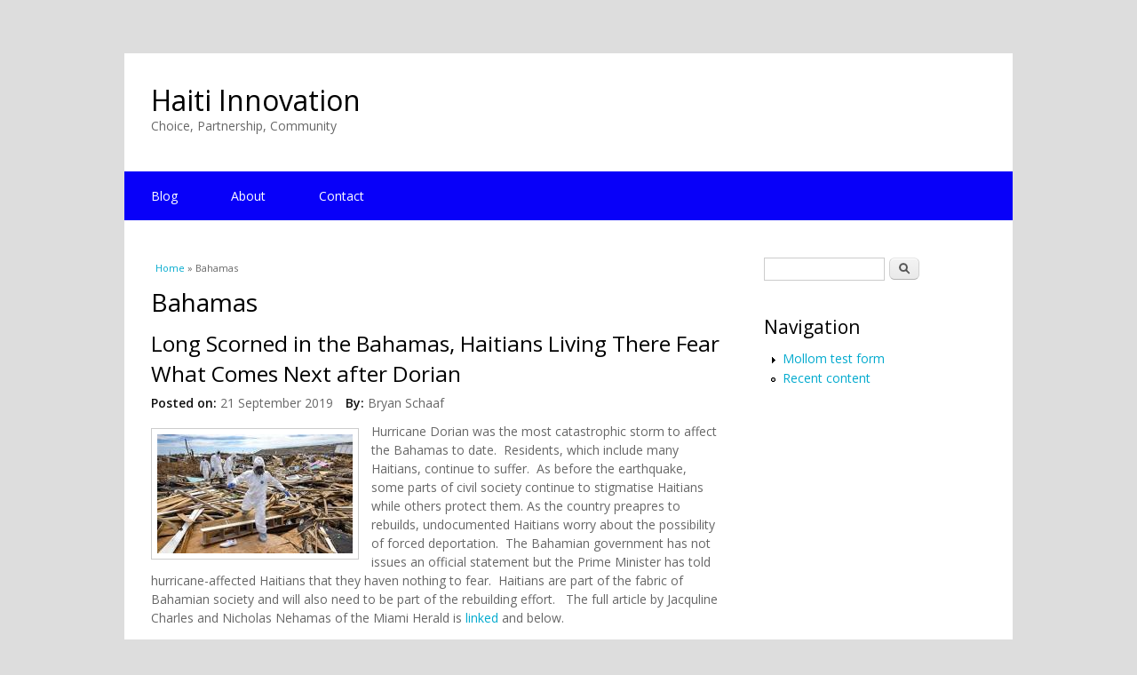

--- FILE ---
content_type: text/html; charset=utf-8
request_url: http://www.haitiinnovation.org/blog-tags/bahamas
body_size: 4380
content:
<!DOCTYPE html>
<html lang="en" dir="ltr"
  xmlns:content="http://purl.org/rss/1.0/modules/content/"
  xmlns:dc="http://purl.org/dc/terms/"
  xmlns:foaf="http://xmlns.com/foaf/0.1/"
  xmlns:og="http://ogp.me/ns#"
  xmlns:rdfs="http://www.w3.org/2000/01/rdf-schema#"
  xmlns:sioc="http://rdfs.org/sioc/ns#"
  xmlns:sioct="http://rdfs.org/sioc/types#"
  xmlns:skos="http://www.w3.org/2004/02/skos/core#"
  xmlns:xsd="http://www.w3.org/2001/XMLSchema#">
<head>
<meta name="google-site-verification" content="googled41c389f19af16c3">
<meta charset="utf-8" />
<meta about="/blog-tags/bahamas" typeof="skos:Concept" property="rdfs:label skos:prefLabel" content="Bahamas" />
<link rel="shortcut icon" href="http://www.haitiinnovation.org/sites/default/files/box_grey_favicon.png" type="image/png" />
<meta name="viewport" content="width=device-width, initial-scale=1, maximum-scale=1" />
<link rel="canonical" href="/blog-tags/bahamas" />
<meta name="Generator" content="Drupal 7 (http://drupal.org)" />
<link rel="alternate" type="application/rss+xml" title="RSS - Bahamas" href="http://www.haitiinnovation.org/taxonomy/term/326/feed" />
<link rel="shortlink" href="/taxonomy/term/326" />
<title>Bahamas | Haiti Innovation</title>
<style type="text/css" media="all">
@import url("http://www.haitiinnovation.org/modules/system/system.base.css?rz2pv1");
@import url("http://www.haitiinnovation.org/modules/system/system.menus.css?rz2pv1");
@import url("http://www.haitiinnovation.org/modules/system/system.messages.css?rz2pv1");
@import url("http://www.haitiinnovation.org/modules/system/system.theme.css?rz2pv1");
</style>
<style type="text/css" media="all">
@import url("http://www.haitiinnovation.org/modules/comment/comment.css?rz2pv1");
@import url("http://www.haitiinnovation.org/modules/field/theme/field.css?rz2pv1");
@import url("http://www.haitiinnovation.org/sites/all/modules/mollom/mollom.css?rz2pv1");
@import url("http://www.haitiinnovation.org/modules/node/node.css?rz2pv1");
@import url("http://www.haitiinnovation.org/modules/poll/poll.css?rz2pv1");
@import url("http://www.haitiinnovation.org/modules/search/search.css?rz2pv1");
@import url("http://www.haitiinnovation.org/modules/user/user.css?rz2pv1");
@import url("http://www.haitiinnovation.org/sites/all/modules/views/css/views.css?rz2pv1");
@import url("http://www.haitiinnovation.org/sites/all/modules/ckeditor/css/ckeditor.css?rz2pv1");
</style>
<style type="text/css" media="all">
@import url("http://www.haitiinnovation.org/sites/all/modules/ctools/css/ctools.css?rz2pv1");
@import url("http://www.haitiinnovation.org/modules/taxonomy/taxonomy.css?rz2pv1");
</style>
<style type="text/css" media="all">
@import url("http://www.haitiinnovation.org/sites/all/themes/hi_multipurpose/style.css?rz2pv1");
@import url("http://www.haitiinnovation.org/sites/all/themes/hi_multipurpose/css/responsive.css?rz2pv1");
@import url("http://www.haitiinnovation.org/sites/all/themes/hi_multipurpose/css/custom.css?rz2pv1");
</style>
<script type="text/javascript" src="http://www.haitiinnovation.org/misc/jquery.js?v=1.4.4"></script>
<script type="text/javascript" src="http://www.haitiinnovation.org/misc/jquery.once.js?v=1.2"></script>
<script type="text/javascript" src="http://www.haitiinnovation.org/misc/drupal.js?rz2pv1"></script>
<script type="text/javascript" src="http://www.haitiinnovation.org/sites/all/themes/hi_multipurpose/js/retina.js?rz2pv1"></script>
<script type="text/javascript" src="http://www.haitiinnovation.org/sites/all/themes/hi_multipurpose/js/plugins.js?rz2pv1"></script>
<script type="text/javascript" src="http://www.haitiinnovation.org/sites/all/themes/hi_multipurpose/js/global.js?rz2pv1"></script>
<script type="text/javascript">
<!--//--><![CDATA[//><!--
jQuery.extend(Drupal.settings, {"basePath":"\/","pathPrefix":"","ajaxPageState":{"theme":"hi_multipurpose","theme_token":"nNB8Od8jcOip96ocT45oQPURA-jngdXR1YmRqgwDi-w","js":{"misc\/jquery.js":1,"misc\/jquery.once.js":1,"misc\/drupal.js":1,"sites\/all\/themes\/hi_multipurpose\/js\/retina.js":1,"sites\/all\/themes\/hi_multipurpose\/js\/plugins.js":1,"sites\/all\/themes\/hi_multipurpose\/js\/global.js":1},"css":{"modules\/system\/system.base.css":1,"modules\/system\/system.menus.css":1,"modules\/system\/system.messages.css":1,"modules\/system\/system.theme.css":1,"modules\/comment\/comment.css":1,"modules\/field\/theme\/field.css":1,"sites\/all\/modules\/mollom\/mollom.css":1,"modules\/node\/node.css":1,"modules\/poll\/poll.css":1,"modules\/search\/search.css":1,"modules\/user\/user.css":1,"sites\/all\/modules\/views\/css\/views.css":1,"sites\/all\/modules\/ckeditor\/css\/ckeditor.css":1,"sites\/all\/modules\/ctools\/css\/ctools.css":1,"modules\/taxonomy\/taxonomy.css":1,"sites\/all\/themes\/hi_multipurpose\/style.css":1,"sites\/all\/themes\/hi_multipurpose\/css\/responsive.css":1,"sites\/all\/themes\/hi_multipurpose\/css\/custom.css":1}},"urlIsAjaxTrusted":{"\/blog-tags\/bahamas":true}});
//--><!]]>
</script>
<!--[if lt IE 9]><script src="/sites/all/themes/multipurpose/js/html5.js"></script><![endif]-->
</head>
<body class="html not-front not-logged-in one-sidebar sidebar-first page-taxonomy page-taxonomy-term page-taxonomy-term- page-taxonomy-term-326">
    <div id="wrap" class="clr container">
  <div id="header-wrap" class="clr fixed-header">
    <header id="header" class="site-header clr">
      <div id="logo" class="clr">
                <h2 id="site-name">
          <a href="/" title="Home">Haiti Innovation</a>
        </h2>
        <div id="site-slogan">Choice, Partnership, Community</div>              </div>
          </header>
  </div>

  <div id="sidr-close"><a href="#sidr-close" class="toggle-sidr-close"></a></div>
  <div id="site-navigation-wrap">
    <a href="#sidr-main" id="navigation-toggle"><span class="fa fa-bars"></span>Menu</a>
    <nav id="site-navigation" class="navigation main-navigation clr" role="navigation">
      <div id="main-menu" class="menu-main-container">
        <ul class="menu"><li class="first leaf"><a href="/">Blog</a></li>
<li class="leaf"><a href="/about-haiti-innovation" title="About Haiti Innovation">About</a></li>
<li class="last leaf"><a href="/contact">Contact</a></li>
</ul>      </div>
    </nav>
  </div>
  
  

  

  <div id="main" class="site-main clr">
        <div id="primary" class="content-area clr">
      <section id="content" role="main" class="site-content left-content clr">
        <div id="breadcrumbs"><h2 class="element-invisible">You are here</h2><nav class="breadcrumb"><a href="/">Home</a> » Bahamas</nav></div>                        <div id="content-wrap">
                    <h1 class="page-title">Bahamas</h1>                                                  <div class="region region-content">
  <div id="block-system-main" class="block block-system">

      
  <div class="content">
    <div class="term-listing-heading"><div id="taxonomy-term-326" class="taxonomy-term vocabulary-blog-tags">

  
  <div class="content">
      </div>

</div>
</div>  <article id="node-855" class="node node-article node-promoted node-teaser clearfix" about="/node/855" typeof="sioc:Item foaf:Document">
        <header>
                    <h2 class="title" ><a href="/node/855">Long Scorned in the Bahamas, Haitians Living There Fear What Comes Next after Dorian</a></h2>
            <span property="dc:title" content="Long Scorned in the Bahamas, Haitians Living There Fear What Comes Next after Dorian" class="rdf-meta element-hidden"></span><span property="sioc:num_replies" content="0" datatype="xsd:integer" class="rdf-meta element-hidden"></span>  
              <ul class="meta clearfix">
          <li><strong>Posted on:</strong> <span property="dc:date dc:created" content="2019-09-21T04:41:43-04:00" datatype="xsd:dateTime">21 September 2019</span></li>
          <li><strong>By:</strong> <span rel="sioc:has_creator"><span class="username" xml:lang="" about="/users/bryan-schaaf" typeof="sioc:UserAccount" property="foaf:name" datatype="">Bryan Schaaf</span></span></li>   
        </ul>
      
          </header>
  
  <div class="content">
    <div class="field field-name-field-image field-type-image field-label-hidden"><div class="field-items"><div class="field-item even" rel="og:image rdfs:seeAlso" resource="http://www.haitiinnovation.org/sites/default/files/styles/medium/public/field/image/0359MarshHarbourSunday090819%20%281%29.jpeg?itok=IdzfstVt"><a href="/node/855"><img typeof="foaf:Image" src="http://www.haitiinnovation.org/sites/default/files/styles/medium/public/field/image/0359MarshHarbourSunday090819%20%281%29.jpeg?itok=IdzfstVt" width="220" height="134" alt="" /></a></div></div></div><div class="field field-name-body field-type-text-with-summary field-label-hidden"><div class="field-items"><div class="field-item even" property="content:encoded"><p>Hurricane Dorian was the most catastrophic storm to affect the Bahamas to date.  Residents, which include many Haitians, continue to suffer.  As before the earthquake, some parts of civil society continue to stigmatise Haitians while others protect them. As the country preapres to rebuilds, undocumented Haitians worry about the possibility of forced deportation.  The Bahamian government has not issues an official statement but the Prime Minister has told hurricane-affected Haitians that they haven nothing to fear.  Haitians are part of the fabric of Bahamian society and will also need to be part of the rebuilding effort.   The full article by Jacquline Charles and Nicholas Nehamas of the Miami Herald is <a href="https://www.miamiherald.com/news/nation-world/world/americas/article234859067.html">linked</a> and below. </p>
</div></div></div>  </div>

      <footer>
      <ul class="links inline"><li class="node-readmore first"><a href="/node/855" rel="tag" title="Long Scorned in the Bahamas, Haitians Living There Fear What Comes Next after Dorian">Read more<span class="element-invisible"> about Long Scorned in the Bahamas, Haitians Living There Fear What Comes Next after Dorian</span></a></li>
<li class="comment-add last"><a href="/comment/reply/855#comment-form" title="Add a new comment to this page.">Add new comment</a></li>
</ul>    </footer>
  
    </article> <!-- /.node -->
  <article id="node-545" class="node node-article node-promoted node-teaser clearfix" about="/dont-count-haiti-out" typeof="sioc:Item foaf:Document">
        <header>
                    <h2 class="title" ><a href="/dont-count-haiti-out">Don&#039;t Count Haiti Out</a></h2>
            <span property="dc:title" content="Don&#039;t Count Haiti Out" class="rdf-meta element-hidden"></span><span property="sioc:num_replies" content="0" datatype="xsd:integer" class="rdf-meta element-hidden"></span>  
              <ul class="meta clearfix">
          <li><strong>Posted on:</strong> <span property="dc:date dc:created" content="2010-01-18T11:27:05-05:00" datatype="xsd:dateTime">18 January 2010</span></li>
          <li><strong>By:</strong> <span rel="sioc:has_creator"><span class="username" xml:lang="" about="/users/bryan-schaaf" typeof="sioc:UserAccount" property="foaf:name" datatype="">Bryan Schaaf</span></span></li>   
        </ul>
      
          </header>
  
  <div class="content">
    <div class="field field-name-body field-type-text-with-summary field-label-hidden"><div class="field-items"><div class="field-item even" property="content:encoded"><p><span class="inline left"><img class="image thumbnail" src="/sites/default/files/images/Amy.thumbnail.jpg" border="0" width="130" height="109" /></span>Haiti is a nation of resistance and resilience.  Were this not the case, it would not exist. Despite what Pat Robertson and other misguided religious zealots may so, the Haitian people did not deserve this.  They will pick up the pieces and begin the long, hard task of rebuilding.  As Amy Wilentz states in her <a href="http://www.latimes.com/news/opinion/la-oe-wilentz15-2010jan15,0,2404187.story">op-ed piece to the LA Times below</a>, it would be a mistake to count them out.  Haiti won't be the same, but it will recover. </p>
<p></p></div></div></div>  </div>

      <footer>
      <ul class="links inline"><li class="node-readmore first"><a href="/dont-count-haiti-out" rel="tag" title="Don&#039;t Count Haiti Out">Read more<span class="element-invisible"> about Don&#039;t Count Haiti Out</span></a></li>
<li class="comment-add last"><a href="/comment/reply/545#comment-form" title="Add a new comment to this page.">Add new comment</a></li>
</ul>    </footer>
  
    </article> <!-- /.node -->
  </div>
  
</div> <!-- /.block -->
</div>
 <!-- /.region -->
        </div>
      </section>

              <aside id="secondary" class="sidebar-container" role="complementary">
         <div class="region region-sidebar-first">
  <div id="block-search-form" class="block block-search">

      
  <div class="content">
    <form action="/blog-tags/bahamas" method="post" id="search-block-form" accept-charset="UTF-8"><div><div class="container-inline">
      <h2 class="element-invisible">Search form</h2>
    <div class="form-item form-type-textfield form-item-search-block-form">
  <label class="element-invisible" for="edit-search-block-form--2">Search </label>
 <input title="Enter the terms you wish to search for." type="text" id="edit-search-block-form--2" name="search_block_form" value="" size="15" maxlength="128" class="form-text" />
</div>
<div class="form-actions form-wrapper" id="edit-actions"><input type="submit" id="edit-submit" name="op" value="Search" class="form-submit" /></div><input type="hidden" name="form_build_id" value="form-ZgvgJeuNx-59lQpBP8j5TsR-bfvB_dAuTeGKOA-Dojc" />
<input type="hidden" name="form_id" value="search_block_form" />
</div>
</div></form>  </div>
  
</div> <!-- /.block -->
<div id="block-system-navigation" class="block block-system block-menu">

        <h2 >Navigation</h2>
    
  <div class="content">
    <ul class="menu"><li class="first collapsed"><a href="/mollom-test/form">Mollom test form</a></li>
<li class="last leaf"><a href="/tracker">Recent content</a></li>
</ul>  </div>
  
</div> <!-- /.block -->
</div>
 <!-- /.region -->
        </aside> 
          </div>
  </div>

    <div id="footer-wrap" class="site-footer clr">
    <div id="footer" class="clr">
            
              <div class="span_1_of_1 col col-1">
          <div class="region region-footer">
  <div id="block-system-powered-by" class="block block-system">

      
  <div class="content">
    <span>Powered by <a href="https://www.drupal.org">Drupal</a></span>  </div>
  
</div> <!-- /.block -->
<div id="block-node-syndicate" class="block block-node">

      
  <div class="content">
    <a href="/rss.xml" class="feed-icon" title="Subscribe to Syndicate"><img typeof="foaf:Image" src="http://www.haitiinnovation.org/misc/feed.png" width="16" height="16" alt="Subscribe to Syndicate" /></a>  </div>
  
</div> <!-- /.block -->
</div>
 <!-- /.region -->
        </div>
          </div>
  </div>
  
  <footer id="copyright-wrap" class="clear">
    <div id="copyright">Copyright &copy; 2026, <a href="/">Haiti Innovation</a>. Theme by  <a href="http://www.devsaran.com" title="Devsaran" target="_blank">Devsaran</a>.</div>
  </footer>
</div>  </body>
</html>
